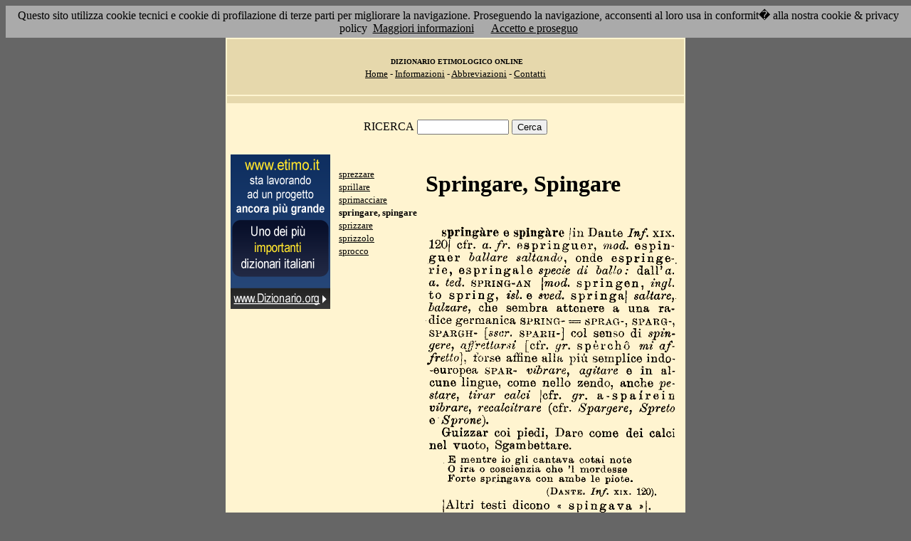

--- FILE ---
content_type: text/html; charset=UTF-8
request_url: https://etimo.it/?term=springare
body_size: 7978
content:
<!DOCTYPE HTML>
<html lang="it">
<head><meta http-equiv="Content-Type" content="text/html; charset=windows-1252">



                                

                            <title> Etimologia : springare, spingare; </title>
<meta name="Keywords" content="springare, spingare" >
<meta name="Description" content="springare, spingare" >

<link rel="stylesheet" type="text/css" href="stile.css">

<style  type="text/css">

/*
a { color:rgb(102,0,0); }
h1 
{
font-family: Verdana, Arial, Helvetica, sans-serif;
font-size: 14px; 
margin-top:0px;
}

.simple{
font-decoration: none;
}
*/

   #OCRText {

	position:relative;

	left: 0px;

	top: 0px;

	width: 468px;

	height: 90px;

	overflow: auto;

	z-index: 500;

}

</style>



</head>

<body bgcolor="#666666" link="black" vlink="black" text="black">


<form action=''>



<table border="0" cellpadding=5 zzwidth="540" bgcolor="#FFF4D0" align="center">

    <tr>

      <td bgcolor="#E6D8AC" zzwidth="534" colspan="5">

            <p align="center"><font size="1" face="Verdana">&nbsp;<b>DIZIONARIO 

            ETIMOLOGICO ONLINE</b><br></font><font size="2" face="Verdana"><a href="?pag=hom">Home</a> 

            - <a href="?pag=inf">Informazioni</a> - <a href="?pag=abb">Abbreviazioni</a> - <a href="?pag=cnt">Contatti</a></font></td>

    </tr>



    <tr>
      <td bgcolor="#E6D8AC" zzwidth="534" colspan="5" align="center">
</td>  
    </tr>

    <tr>

        <td zzwidth="534" valign="top" colspan="5">

            <p align="center"><font face="Verdana">RICERCA</font>  <input type="text" name="term" value="" size="14"> 

            <input type="submit" name="find" value="Cerca"></p>



 </form>       </td>    </tr>

    <tr>

      <!--td colspan="2" xxheight="50">
      </td-->


<td valign='top' rowspan='2'><!--<table width="150" class="onecoin-holder">
<tr>

<td class="onecoin">
<div class="uno">
<h1><a href="onecoin">Onecoin</a></h1>
<div>Il modo<br>pi&ugrave; moderno<br>di perdere<br>i vostri soldi.</div>
</div><div class="due">
<h1>Attenzione</h1>
<div class="occhiello">Non investite in <a href="onecoin">Onecoin</a></div>

<div >&Egrave; un modo quasi certo di rimetterci soldi.</div>

<div>Non &egrave; una crittovaluta, &egrave; un schema piramidale stile catena di Sant'Antonio.</div>

<div>Potete trovare ulteriori informazioni su <a href="onecoin">onecoin</a></div><div class="qui"><a href="onecoin">qui</a></div>
</div>
</td>
</tr>
</table>
<br>
-->
<a href="http://www.dizionario.org/"><img border="0" src="images/dizionario.gif"></a>


</td></tr>

 <tr>

 




        <td zzwidth="161" valign="top">

            

            <p align="left"><font face="Verdana" size="2">

<a href='?cmd=id&id=17276&md=157a946e1ae4342e858d7ac0ab8bdb23'>sprezzare</a><br><a href='?cmd=id&id=17277&md=f74622b52c95901fa76cf546c9bb6a11'>sprillare</a><br><a href='?cmd=id&id=17278&md=20403eebfce4a234d45251b04b282dd3'>sprimacciare</a><br><b>springare, spingare</b><br><a href='?cmd=id&id=17280&md=874c97fbb825906b34ef8c44686c1b2e'>sprizzare</a><br><a href='?cmd=id&id=17281&md=a5c5d456a1386f04b218a5917c1d1c47'>sprizzolo</a><br><a href='?cmd=id&id=17282&md=162aa8d1399cb5337d7553fa2191f9a3'>sprocco</a><br>


</font></p>





        </td>



        <td zzwidth="369" valign="top"  >

            <p align="center"><h1>Springare, Spingare</h1><br><img src='/gifpic/13/755fb9.png'><br><br> <div align="left"></div></p>

        </td>


    </tr>

    <tr>

      <td bgcolor="#E6D8AC" zzwidth="494" colspan="5">

            <p align="center"><font size="1" face="Verdana"> Copyright 2004-2008 <a href="http://www.francescobonomi.it">Francesco Bonomi</a> - Vocabolario Etimologico della Lingua Italiana<br>

            Tutti i diritti riservati - <a href="?pag=pri">Privacy Policy</a> </font></td>

    </tr>

</table>

<br>




<br>

<table border="0" zzwidth="468" bgcolor="#FFF4D0" align="center">

    <tr>

      <td zzwidth="468" colspan="2">

<div id="OCRText">


<!-- google_ad_section_start(weight=ignore) -->

            <p align="center"><b><font size="4" face="Verdana"><a href="http://www.silab.it/storia">Atlante Storico</a></font>

            <font size="2" face="Verdana"><br>Il pi&ugrave; ricco sito storico italiano</font></b>

<br><font size="1" face="Verdana"> La storia del mondo illustrata da centinaia di mappe, foto e commenti audio<br>

    <!-- google_ad_section_end -->
<font size="1" face="Verdana">

<br><br>



<br><br><br><br><br><br><br><br><br><br><br><br><br><br><br><br><br><br><br><br>

 4 
E mentre io gli cantava cotai note O ira o coscienzia che '1 mordesse Forte spr.ingava con ambe le piote.  (DANTE. es p ring a le specie di hallo: dall'a. a. ted. SPRING-AN \mod. springen, ingl. to spring, isl. e sved. springa| saltare, balzare, che sembra attenere a una radice germanica SPRING- === SPRAG-, SPARG-, SPARGH- [ssor. SPARH-J col senso di spingere, affrettarsi [cfr. gr. sp�rch� mi affretto]. forse amne alia pi� semplice indo-europea SFAR- vibrare, agitare sprintare e sping�re I in Dante Inf. xix. 120| |cfr. gr. a-spairein vibrare, recalcitrare (cfr. Spargere, Spreto e Sprone).  Guizzar coi piedi, Dare come dei calci nel vuoto, Sgambettare. cfr. a. fr. espringuer, mod. espinguer ballare saltando, onde espringe-. rie, e in alcune lingue, come nello zendo, anche pestare, tirar calci Inf. xix. 120). [Altri testi dicono � spingava �|. Deriv. Spingarda; e cfr. Sprizzare. 
<a href='?term=guascherino'>guascherino</a> <a href='?term=rimordere'>rimordere</a> <a href='?term=escursione'>escursione</a> <a href='?term=tracoma'>tracoma</a> <a href='?term=callido'>callido</a> <a href='?term=epentesi'>epentesi</a> <a href='?term=logogrifo'>logogrifo</a> <a href='?term=immemorabile'>immemorabile</a> <a href='?term=macina'>macina</a> <a href='?term=sottendere'>sottendere</a> <a href='?term=tafano'>tafano</a> <a href='?term=falcata'>falcata</a> <a href='?term=tribuno'>tribuno</a> <a href='?term=cannone'>cannone</a> <a href='?term=esaurire'>esaurire</a> <a href='?term=che'>che</a> <a href='?term=scornettare'>scornettare</a> <a href='?term=maschiare'>maschiare</a> <a href='?term=tiemo'>tiemo</a> <a href='?term=omologare'>omologare</a> <a href='?term=poggia'>poggia</a> <a href='?term=alchermes'>alchermes</a> <a href='?term=insolazione'>insolazione</a> <a href='?term=eletto'>eletto</a> <a href='?term=ammortare'>ammortare</a> <a href='?term=treggea'>treggea</a> <a href='?term=ospite'>ospite</a> <a href='?term=spalla'>spalla</a> <a href='?term=arboscello'>arboscello</a> <a href='?term=mangia'>mangia</a> <a href='?term=riposto'>riposto</a> <a href='?term=teurgia'>teurgia</a> <a href='?term=moschettare'>moschettare</a> <a href='?term=notaro'>notaro</a> <a href='?term=ranno'>ranno</a> <a href='?term=arridere'>arridere</a> <a href='?term=interfogliare'>interfogliare</a> <a href='?term=consentaneo'>consentaneo</a> <a href='?term=instituire'>instituire</a> <a href='?term=tapiro'>tapiro</a> <a href='?term=utente'>utente</a> <a href='?term=parte'>parte</a> <a href='?term=ratto'>ratto</a> <a href='?term=svisare'>svisare</a> <a href='?term=squinternare'>squinternare</a> <a href='?term=fiore'>fiore</a> <a href='?term=tramite'>tramite</a> <a href='?term=rapo'>rapo</a> <a href='?term=gamella'>gamella</a> <a href='?term=furbo'>furbo</a> <a href='?term=trafilare'>trafilare</a> <a href='?term=fimbria'>fimbria</a> Pagina generata il 25/01/26 

<zimg src="http://www.frox.it/bot/led.php">

</font>

</div>

</td>

    </tr>

</table>

</form>



<script src="/cookiechoices.js"></script>
<script>
  document.addEventListener('DOMContentLoaded', function(event) {
    cookieChoices.showCookieConsentBar('Questo sito utilizza cookie tecnici e cookie di profilazione di terze parti per migliorare la navigazione. Proseguendo la navigazione, acconsenti al loro usa in conformit� alla nostra cookie & privacy policy',
      'Accetto e proseguo', 'Maggiori informazioni', 'http://etimo.it/?pag=pri');
  });
</script>



</body>

</html>


                            
                            
